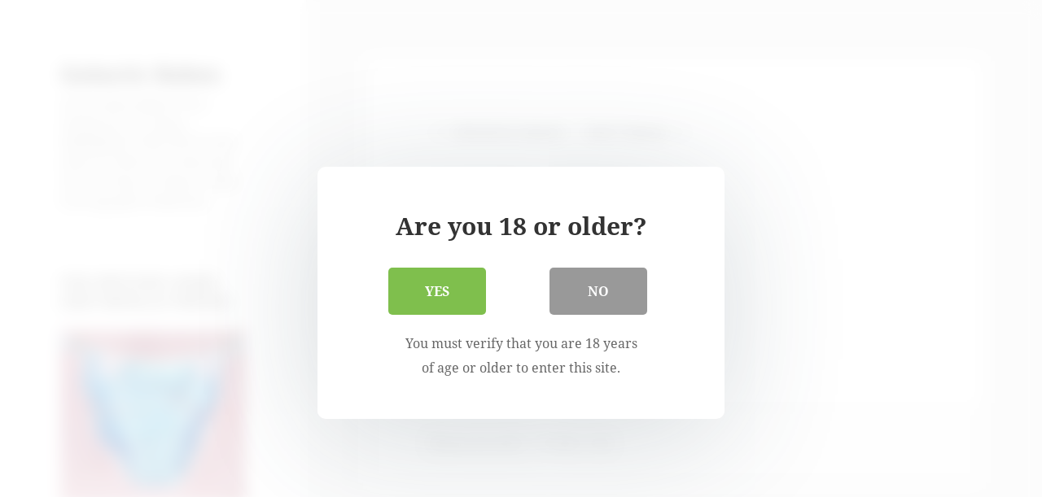

--- FILE ---
content_type: text/html; charset=UTF-8
request_url: https://galacticbabes.com/sci-fi-lesbian-sex/tour1a/
body_size: 10540
content:
<!DOCTYPE html><html lang="en-US" class="no-js"><head><meta charset="UTF-8"><meta name="viewport" content="width=device-width, initial-scale=1.0"><link rel="profile" href="https://gmpg.org/xfn/11"><link rel="pingback" href="https://galacticbabes.com/xmlrpc.php"> <script>(function(html){html.className = html.className.replace(/\bno-js\b/,'js')})(document.documentElement);
//# sourceURL=twentyfifteen_javascript_detection</script> <style>#dclm_modal_screen {
			background-color: rgba(255,255,255,0.8);
		}
		#dclm_modal_content {
			background-color: #fff;
		}
		#dclm_modal_content h2 {
			color: #333;
		}
		#dclm_modal_content p {
			color: #666;
		}
		#dclm_modal_content nav .av_go {
		background-color: #7fbf4d!important;
	}
	#dclm_modal_content nav .av_no {
		background-color: #999999!important;
	}
	#dclm-logo img {
		opacity: 0.5;
	}</style><meta name='robots' content='index, follow, max-image-preview:large, max-snippet:-1, max-video-preview:-1' /> <style id="aoatfcss" media="all">@font-face {
  font-family: Genericons;
  src: url(//galacticbabes.com/wp-content/themes/twentyfifteen/genericons/Genericons.eot);
}

@media screen and (-webkit-min-device-pixel-ratio: 0) {
@font-face {
    font-family: Genericons;
    src: url(//galacticbabes.com/wp-content/themes/twentyfifteen/genericons/./Genericons.svg#Genericons) format('svg');
}
}

html,
body,
div,
span,
h1,
h2,
p,
a,
strong,
ul,
li,
form,
label {
  border: 0px;
  font-family: inherit;
  font-size: 100%;
  font-style: inherit;
  font-weight: inherit;
  margin: 0px;
  outline: rgb(0, 0, 0);
  padding: 0px;
  vertical-align: baseline;
}

html {
  box-sizing: border-box;
  font-size: 62.5%;
  overflow-y: scroll;
}

*,
::before,
::after {
  box-sizing: inherit;
}

body {
  background-color: rgb(241, 241, 241);
  background-position: initial initial;
  background-repeat: initial initial;
}

article,
aside,
figure,
header,
main {
  display: block;
}

ul {
  list-style: none;
}

.secondary-toggle::before {
  -webkit-font-smoothing: antialiased;
  display: inline-block;
  font-family: Genericons;
  font-size: 16px;
  font-style: normal;
  font-weight: normal;
  font-variant: normal;
  line-height: 1;
  speak: none;
  text-align: center;
  text-decoration: inherit;
  text-transform: none;
  vertical-align: top;
}

body,
button,
input {
  color: rgb(51, 51, 51);
  font-family: 'Noto Serif', serif;
  font-size: 1.5rem;
  line-height: 1.6;
}

h1,
h2 {
  clear: both;
  font-weight: 700;
}

p {
  margin-bottom: 1.6em;
}

strong {
  font-weight: 700;
}

ul {
  margin: 0px 0px 1.6em 1.3333em;
}

ul {
  list-style: disc;
}

img {
  border: 0px;
  height: auto;
  max-width: 100%;
  vertical-align: middle;
}

figure {
  margin: 0px;
}

*::-webkit-input-placeholder {
  color: rgba(51, 51, 51, 0.701961);
  font-family: 'Noto Sans', sans-serif;
}

button,
input {
  background-color: rgb(247, 247, 247);
  border-top-left-radius: 0px;
  border-top-right-radius: 0px;
  border-bottom-right-radius: 0px;
  border-bottom-left-radius: 0px;
  font-size: 1.6rem;
  line-height: 1.5;
  margin: 0px;
  max-width: 100%;
  vertical-align: baseline;
}

button,
input {
  -webkit-hyphens: none;
  line-height: normal;
}

input {
  background-image: -webkit-linear-gradient(top, rgba(255, 255, 255, 0), rgba(255, 255, 255, 0));
  border: 1px solid rgba(51, 51, 51, 0.0980392);
  color: rgba(51, 51, 51, 0.701961);
}

button,
input[type="submit"] {
  -webkit-appearance: button;
  background-color: rgb(51, 51, 51);
  border: 0px;
  color: rgb(255, 255, 255);
  font-family: 'Noto Sans', sans-serif;
  font-size: 1.2rem;
  font-weight: 700;
  padding: 0.7917em 1.5em;
  text-transform: uppercase;
}

input[type="search"] {
  -webkit-appearance: textfield;
}

input[type="search"]::-webkit-search-cancel-button,
input[type="search"]::-webkit-search-decoration {
  -webkit-appearance: none;
}

input[type="search"] {
  padding: 0.375em;
  width: 100%;
}

.search-form input[type="submit"],
.widget .search-form input[type="submit"] {
  padding: 0px;
}

a {
  color: rgb(51, 51, 51);
  text-decoration: none;
}

.secondary-toggle {
  background-color: transparent;
  border: 1px solid rgba(51, 51, 51, 0.0980392);
  height: 42px;
  overflow: hidden;
  padding: 0px;
  position: absolute;
  top: 50%;
  right: 0px;
  text-align: center;
  -webkit-transform: translateY(-50%);
  width: 42px;
}

.secondary-toggle::before {
  color: rgb(51, 51, 51);
  content: '\f419';
  line-height: 40px;
  width: 40px;
}

.screen-reader-text {
  clip: rect(1px 1px 1px 1px);
  height: 1px;
  overflow: hidden;
  width: 1px;
  position: absolute !important;
}

.site .skip-link {
  background-color: rgb(241, 241, 241);
  box-shadow: rgba(0, 0, 0, 0.2) 0px 0px 1px 1px;
  color: rgb(33, 117, 155);
  display: block;
  font-weight: bold;
  font-style: normal;
  font-variant: normal;
  font-size: 14px;
  line-height: normal;
  font-family: 'Noto Sans', sans-serif;
  left: -9999em;
  outline: rgb(0, 0, 0);
  padding: 15px 23px 14px;
  text-decoration: none;
  text-transform: none;
  top: -9999em;
}

.site::before,
.site::after,
.entry-content::before,
.entry-content::after,
.site-content::before,
.site-content::after {
  content: '';
  display: table;
}

.site::after,
.entry-content::after,
.site-content::after {
  clear: both;
}

.site-header {
  background-color: rgb(255, 255, 255);
  border-bottom-width: 1px;
  border-bottom-style: solid;
  border-bottom-color: rgba(51, 51, 51, 0.0980392);
  padding: 7.6923%;
}

.site-branding {
  min-height: 2em;
  padding-right: 60px;
  position: relative;
}

.site-title {
  font-family: 'Noto Sans', sans-serif;
  font-size: 2.2rem;
  font-weight: 700;
  line-height: 1.3636;
  margin-bottom: 0px;
}

.site-description {
  display: none;
  font-family: 'Noto Sans', sans-serif;
  font-size: 1.2rem;
  font-weight: 400;
  line-height: 1.5;
  margin: 0.5em 0px 0px;
  opacity: 0.7;
}

.widget {
  color: rgba(51, 51, 51, 0.701961);
  -webkit-hyphens: auto;
  margin: 0px auto 9.0909%;
  width: 100%;
  word-wrap: break-word;
}

.widget input {
  font-size: 1.6rem;
  line-height: 1.5;
}

.widget input {
  line-height: normal;
}

.widget input[type="submit"] {
  font-size: 1.2rem;
  padding: 0.7917em 1.5833em;
}

.widget input[type="search"] {
  padding: 0.375em;
}

.widget-title {
  color: rgb(51, 51, 51);
  font-family: 'Noto Sans', sans-serif;
  margin: 0px 0px 1.6em;
  letter-spacing: 0.04em;
  text-transform: uppercase;
}

.widget > :last-child {
  margin-bottom: 0px;
}

.widget_categories a,
.widget_recent_entries a {
  border: 0px;
}

.widget_categories ul,
.widget_recent_entries ul {
  list-style: none;
  margin: 0px;
}

.widget_categories li,
.widget_recent_entries li {
  border-top-width: 1px;
  border-top-style: solid;
  border-top-color: rgba(51, 51, 51, 0.0980392);
  padding: 0.7667em 0px;
}

.widget_categories li:first-child,
.widget_recent_entries li:first-child {
  border-top-width: 0px;
  padding-top: 0px;
}

.widget_recent_entries li:last-child {
  padding-bottom: 0px;
}

.secondary {
  background-color: rgb(255, 255, 255);
  display: none;
  padding: 0px 7.6923%;
}

.widget-area {
  margin: 9.0909% auto 0px;
}

.hentry {
  background-color: rgb(255, 255, 255);
  padding-top: 7.6923%;
  position: relative;
}

.entry-header {
  padding: 0px 7.6923%;
}

.entry-title {
  font-size: 2.6rem;
  line-height: 1.1538;
  margin-bottom: 0.9231em;
}

.entry-content {
  padding: 0px 7.6923% 7.6923%;
}

.entry-content {
  -webkit-hyphens: auto;
  word-wrap: break-word;
}

.entry-content a {
  border-bottom-width: 1px;
  border-bottom-style: solid;
  border-bottom-color: rgb(51, 51, 51);
}

.updated:not(.published) {
  display: none;
}

video {
  margin-bottom: 1.6em;
  max-width: 100%;
  vertical-align: middle;
}

.wp-video {
  font-size: 1.5rem;
  margin-top: 0px;
  margin-bottom: 1.6em;
}

.wp-caption {
  margin-bottom: 1.6em;
  max-width: 100%;
}

.wp-caption img[class*="wp-image-"] {
  display: block;
  margin: 0px;
}

@media screen and (min-width: 38.75em) {
  ul {
    margin-left: 0px;
  }

  .site-branding {
    min-height: 3.2em;
  }

  .site-title {
    font-size: 2.2rem;
    line-height: 1.0909;
  }

  .site-description {
    display: block;
  }

  .secondary {
    box-shadow: rgba(0, 0, 0, 0.14902) 0px 0px 1px;
    margin: 7.6923% 7.6923% 0px;
    padding: 7.6923% 7.6923% 0px;
  }

  .widget-area {
    margin-top: 0px;
  }

  .widget {
    margin-bottom: 11.1111%;
  }

  .site-main {
    padding: 7.6923% 0px;
  }

  .hentry {
    box-shadow: rgba(0, 0, 0, 0.14902) 0px 0px 1px;
    margin: 0px 7.6923%;
  }

  .entry-header {
    padding: 0px 9.0909%;
  }

  .entry-content {
    padding: 0px 9.0909% 9.0909%;
  }
}

@media screen and (min-width: 46.25em) {
  body,
  button,
  input {
    font-size: 1.7rem;
    line-height: 1.6471;
  }

  button,
  input {
    line-height: normal;
  }

  p,
  ul {
    margin-bottom: 1.6471em;
  }

  button,
  input[type="submit"] {
    font-size: 1.4rem;
    padding: 0.8214em 1.6429em;
  }

  input[type="search"] {
    padding: 0.5em;
  }

  .secondary-toggle {
    height: 56px;
    width: 56px;
  }

  .secondary-toggle::before {
    line-height: 54px;
    width: 54px;
  }

  .site-branding {
    min-height: 3.7059em;
    padding-right: 66px;
  }

  .site-title {
    font-size: 2.9rem;
    line-height: 1.2069;
  }

  .site-description {
    font-size: 1.4rem;
  }

  .widget {
    font-size: 1.4rem;
    line-height: 1.5;
  }

  .widget ul {
    margin-bottom: 1.5em;
  }

  .widget input {
    line-height: 1.75;
  }

  .widget input {
    line-height: normal;
  }

  .widget input[type="submit"] {
    font-size: 1.4rem;
    padding: 0.8214em 1.6429em;
  }

  .widget input[type="search"] {
    padding: 0.5625em;
  }

  .widget-title {
    margin: 0px 0px 1.5em;
  }

  .widget_categories li,
  .widget_recent_entries li {
    padding: 0.9643em 0px;
  }

  .entry-title {
    font-size: 3.5rem;
    line-height: 1.2;
    margin-bottom: 1.2em;
  }

  video {
    margin-bottom: 1.6471em;
  }

  .wp-video {
    font-size: 1.7rem;
    margin-bottom: 1.6471em;
  }

  .wp-caption {
    margin-bottom: 1.6471em;
  }
}

@media screen and (min-width: 55em) {
  body,
  button,
  input {
    font-size: 1.9rem;
    line-height: 1.6842;
  }

  button,
  input {
    line-height: normal;
  }

  p,
  ul {
    margin-bottom: 1.6842em;
  }

  button,
  input[type="submit"] {
    font-size: 1.6rem;
    padding: 0.8125em 1.625em;
  }

  input[type="search"] {
    padding: 0.5278em;
  }

  .secondary-toggle {
    height: 64px;
    width: 64px;
  }

  .secondary-toggle::before {
    line-height: 62px;
    width: 62px;
  }

  .site-branding {
    min-height: 3.7895em;
    padding-right: 74px;
  }

  .site-title {
    font-size: 3.2rem;
    line-height: 1.25;
  }

  .site-description {
    font-size: 1.6rem;
  }

  .widget {
    font-size: 1.6rem;
  }

  .widget input {
    line-height: 1.5;
  }

  .widget input {
    line-height: normal;
  }

  .widget input[type="submit"] {
    font-size: 1.6rem;
    padding: 0.8125em 1.625em;
  }

  .widget input[type="search"] {
    padding: 0.75em;
  }

  .widget_categories li,
  .widget_recent_entries li {
    padding: 0.7188em 0px;
  }

  .entry-title {
    font-size: 3.9rem;
    line-height: 1.2308;
    margin-bottom: 1.2308em;
  }

  video {
    margin-bottom: 1.6842em;
  }

  .wp-video {
    font-size: 1.9rem;
    margin-bottom: 1.6842em;
  }

  .wp-caption {
    margin-bottom: 1.6842em;
  }
}

@media screen and (min-width: 59.6875em) {
  body::before {
    background-color: rgb(255, 255, 255);
    box-shadow: rgba(0, 0, 0, 0.14902) 0px 0px 1px;
    content: '';
    display: block;
    height: 100%;
    min-height: 100%;
    position: fixed;
    top: 0px;
    left: 0px;
    width: 29.4118%;
    z-index: 0;
  }

  .site {
    margin: 0px auto;
    max-width: 1403px;
  }

  .sidebar {
    float: left;
    margin-right: -100%;
    max-width: 413px;
    position: relative;
    width: 29.4118%;
  }

  .secondary {
    background-color: transparent;
    box-shadow: none;
    display: block;
    margin: 0px;
    padding: 0px;
  }

  .site-main {
    padding: 8.3333% 0px;
  }

  .site-content {
    display: block;
    float: left;
    margin-left: 29.4118%;
    width: 70.5882%;
  }

  body {
    font-size: 1.5rem;
    line-height: 1.6;
  }

  p,
  ul {
    margin-bottom: 1.6em;
  }

  button,
  input {
    font-size: 1.6rem;
    line-height: 1.5;
  }

  button,
  input {
    line-height: normal;
  }

  button,
  input[type="submit"] {
    font-size: 1.2rem;
    padding: 0.7917em 1.5833em;
  }

  input[type="search"] {
    padding: 0.375em;
  }

  .secondary-toggle {
    display: none;
  }

  .site-header {
    background-color: transparent;
    border-bottom-width: 0px;
    margin: 20% 0px;
    padding: 0px 20%;
  }

  .site-branding {
    min-height: 0px;
    padding: 0px;
  }

  .site-title {
    font-size: 2.2rem;
    line-height: 1.3636;
  }

  .site-description {
    font-size: 1.2rem;
  }

  .widget {
    font-size: 1.2rem;
    margin: 0px 0px 20%;
    padding: 0px 20%;
  }

  .widget input {
    font-size: 1.2rem;
  }

  .widget input[type="submit"] {
    font-size: 1.2rem;
    padding: 0.5417em 1.0833em;
  }

  .widget input[type="search"] {
    padding: 0.4583em;
  }

  .widget_categories li,
  .widget_recent_entries li {
    padding: 0.4583em 0px;
  }

  .hentry {
    margin: 0px 8.3333%;
  }

  .hentry {
    padding-top: 8.3333%;
  }

  .entry-header {
    padding: 0px 10%;
  }

  .entry-title {
    font-size: 3.1rem;
    line-height: 1.1613;
    margin-bottom: 1.1613em;
  }

  .entry-content {
    padding: 0px 10% 10%;
  }

  video {
    margin-bottom: 1.6em;
  }

  .wp-video {
    font-size: 1.5rem;
    margin-bottom: 1.6em;
  }

  .wp-caption {
    margin-bottom: 1.6em;
  }
}

@media screen and (min-width: 68.75em) {
  body,
  button,
  input {
    font-size: 1.7rem;
    line-height: 1.6471;
  }

  button,
  input {
    line-height: normal;
  }

  p,
  ul {
    margin-bottom: 1.6471em;
  }

  button,
  input[type="submit"] {
    font-size: 1.4rem;
    padding: 0.8214em 1.5714em;
  }

  input[type="search"] {
    padding: 0.5em;
  }

  .site-title {
    font-size: 2.4rem;
    line-height: 1.1667;
  }

  .site-description {
    font-size: 1.4rem;
  }

  .widget {
    font-size: 1.4rem;
  }

  .widget input {
    font-size: 1.4rem;
  }

  .widget input[type="submit"] {
    font-size: 1.2rem;
    padding: 0.75em 1.5em;
  }

  .widget input[type="search"] {
    padding: 0.5em;
  }

  .widget_categories li,
  .widget_recent_entries li {
    padding: 0.4643em 0px;
  }

  .entry-title {
    font-size: 3.5rem;
    line-height: 1.2;
    margin-bottom: 1.2em;
  }

  video {
    margin-bottom: 1.6471em;
  }

  .wp-video {
    font-size: 1.7rem;
    margin-bottom: 1.6471em;
  }

  .wp-caption {
    margin-bottom: 1.6471em;
  }
}

@media screen and (min-width: 77.5em) {
  body,
  button,
  input {
    font-size: 1.9rem;
    line-height: 1.6842;
  }

  button,
  input {
    line-height: normal;
  }

  p,
  ul {
    margin-bottom: 1.6842em;
  }

  button,
  input[type="submit"] {
    font-size: 1.6rem;
    padding: 0.8125em 1.625em;
  }

  input[type="search"] {
    padding: 0.5278em;
  }

  .site-title {
    font-size: 2.7rem;
    line-height: 1.1852;
  }

  .site-description {
    font-size: 1.6rem;
  }

  .widget {
    font-size: 1.6rem;
  }

  .widget input {
    font-size: 1.6rem;
  }

  .widget input[type="submit"] {
    font-size: 1.3rem;
    padding: 0.8462em 1.6923em;
  }

  .widget input[type="search"] {
    padding: 0.5em;
  }

  .widget_categories li,
  .widget_recent_entries li {
    padding: 0.4688em 0px;
  }

  .entry-title {
    font-size: 3.9rem;
    line-height: 1.2308;
    margin-bottom: 1.2308em;
  }

  video {
    margin-bottom: 1.6842em;
  }

  .wp-video {
    font-size: 1.9rem;
    margin-bottom: 1.6842em;
  }

  .wp-caption {
    margin-bottom: 1.6842em;
  }
}

video::-webkit-media-text-track-display {
  -webkit-transform: translateY(-3em);
}

.wp-video-shortcode {
  max-width: 100%;
}

video::-webkit-media-controls-panel {
  z-index: 2;
}

.wp-video {
  max-width: 100%;
  height: auto;
}

video.wp-video-shortcode {
  max-width: 100%;
  display: inline-block;
}</style><noscript id="aonoscrcss"></noscript><title>tour1a - Galactic Babes</title><link rel="canonical" href="https://galacticbabes.com/sci-fi-lesbian-sex/tour1a/" /><meta property="og:locale" content="en_US" /><meta property="og:type" content="article" /><meta property="og:title" content="tour1a - Galactic Babes" /><meta property="og:url" content="https://galacticbabes.com/sci-fi-lesbian-sex/tour1a/" /><meta property="og:site_name" content="Galactic Babes" /><meta property="og:image" content="https://galacticbabes.com/sci-fi-lesbian-sex/tour1a" /><meta property="og:image:width" content="160" /><meta property="og:image:height" content="118" /><meta property="og:image:type" content="image/jpeg" /><meta name="twitter:card" content="summary_large_image" /> <script type="application/ld+json" class="yoast-schema-graph">{"@context":"https://schema.org","@graph":[{"@type":"WebPage","@id":"https://galacticbabes.com/sci-fi-lesbian-sex/tour1a/","url":"https://galacticbabes.com/sci-fi-lesbian-sex/tour1a/","name":"tour1a - Galactic Babes","isPartOf":{"@id":"https://galacticbabes.com/#website"},"primaryImageOfPage":{"@id":"https://galacticbabes.com/sci-fi-lesbian-sex/tour1a/#primaryimage"},"image":{"@id":"https://galacticbabes.com/sci-fi-lesbian-sex/tour1a/#primaryimage"},"thumbnailUrl":"https://galacticbabes.com/wp-content/uploads/2015/06/tour1a.jpg","datePublished":"2015-06-23T03:15:11+00:00","breadcrumb":{"@id":"https://galacticbabes.com/sci-fi-lesbian-sex/tour1a/#breadcrumb"},"inLanguage":"en-US","potentialAction":[{"@type":"ReadAction","target":["https://galacticbabes.com/sci-fi-lesbian-sex/tour1a/"]}]},{"@type":"ImageObject","inLanguage":"en-US","@id":"https://galacticbabes.com/sci-fi-lesbian-sex/tour1a/#primaryimage","url":"https://galacticbabes.com/wp-content/uploads/2015/06/tour1a.jpg","contentUrl":"https://galacticbabes.com/wp-content/uploads/2015/06/tour1a.jpg","width":160,"height":118},{"@type":"BreadcrumbList","@id":"https://galacticbabes.com/sci-fi-lesbian-sex/tour1a/#breadcrumb","itemListElement":[{"@type":"ListItem","position":1,"name":"Home","item":"https://galacticbabes.com/"},{"@type":"ListItem","position":2,"name":"Sci Fi Lesbian sex","item":"https://galacticbabes.com/sci-fi-lesbian-sex/"},{"@type":"ListItem","position":3,"name":"tour1a"}]},{"@type":"WebSite","@id":"https://galacticbabes.com/#website","url":"https://galacticbabes.com/","name":"Galactic Babes","description":"Horny Alien Babes from Galaxy Far Far Away - WARNING!!! THIS SITE IS FOR ADULTS ONLY! You Must Be Over 18 Years of Age to View Pornographic Materials","potentialAction":[{"@type":"SearchAction","target":{"@type":"EntryPoint","urlTemplate":"https://galacticbabes.com/?s={search_term_string}"},"query-input":{"@type":"PropertyValueSpecification","valueRequired":true,"valueName":"search_term_string"}}],"inLanguage":"en-US"}]}</script> <link href='https://fonts.gstatic.com' crossorigin='anonymous' rel='preconnect' /><link rel="alternate" type="application/rss+xml" title="Galactic Babes &raquo; Feed" href="https://galacticbabes.com/feed/" /><link rel="alternate" type="application/rss+xml" title="Galactic Babes &raquo; Comments Feed" href="https://galacticbabes.com/comments/feed/" /><link rel="alternate" type="application/rss+xml" title="Galactic Babes &raquo; tour1a Comments Feed" href="https://galacticbabes.com/sci-fi-lesbian-sex/tour1a/feed/" /><link rel="alternate" title="oEmbed (JSON)" type="application/json+oembed" href="https://galacticbabes.com/wp-json/oembed/1.0/embed?url=https%3A%2F%2Fgalacticbabes.com%2Fsci-fi-lesbian-sex%2Ftour1a%2F" /><link rel="alternate" title="oEmbed (XML)" type="text/xml+oembed" href="https://galacticbabes.com/wp-json/oembed/1.0/embed?url=https%3A%2F%2Fgalacticbabes.com%2Fsci-fi-lesbian-sex%2Ftour1a%2F&#038;format=xml" /><style id='wp-img-auto-sizes-contain-inline-css'>img:is([sizes=auto i],[sizes^="auto," i]){contain-intrinsic-size:3000px 1500px}
/*# sourceURL=wp-img-auto-sizes-contain-inline-css */</style><style id='wp-block-library-inline-css'>:root{--wp-block-synced-color:#7a00df;--wp-block-synced-color--rgb:122,0,223;--wp-bound-block-color:var(--wp-block-synced-color);--wp-editor-canvas-background:#ddd;--wp-admin-theme-color:#007cba;--wp-admin-theme-color--rgb:0,124,186;--wp-admin-theme-color-darker-10:#006ba1;--wp-admin-theme-color-darker-10--rgb:0,107,160.5;--wp-admin-theme-color-darker-20:#005a87;--wp-admin-theme-color-darker-20--rgb:0,90,135;--wp-admin-border-width-focus:2px}@media (min-resolution:192dpi){:root{--wp-admin-border-width-focus:1.5px}}.wp-element-button{cursor:pointer}:root .has-very-light-gray-background-color{background-color:#eee}:root .has-very-dark-gray-background-color{background-color:#313131}:root .has-very-light-gray-color{color:#eee}:root .has-very-dark-gray-color{color:#313131}:root .has-vivid-green-cyan-to-vivid-cyan-blue-gradient-background{background:linear-gradient(135deg,#00d084,#0693e3)}:root .has-purple-crush-gradient-background{background:linear-gradient(135deg,#34e2e4,#4721fb 50%,#ab1dfe)}:root .has-hazy-dawn-gradient-background{background:linear-gradient(135deg,#faaca8,#dad0ec)}:root .has-subdued-olive-gradient-background{background:linear-gradient(135deg,#fafae1,#67a671)}:root .has-atomic-cream-gradient-background{background:linear-gradient(135deg,#fdd79a,#004a59)}:root .has-nightshade-gradient-background{background:linear-gradient(135deg,#330968,#31cdcf)}:root .has-midnight-gradient-background{background:linear-gradient(135deg,#020381,#2874fc)}:root{--wp--preset--font-size--normal:16px;--wp--preset--font-size--huge:42px}.has-regular-font-size{font-size:1em}.has-larger-font-size{font-size:2.625em}.has-normal-font-size{font-size:var(--wp--preset--font-size--normal)}.has-huge-font-size{font-size:var(--wp--preset--font-size--huge)}.has-text-align-center{text-align:center}.has-text-align-left{text-align:left}.has-text-align-right{text-align:right}.has-fit-text{white-space:nowrap!important}#end-resizable-editor-section{display:none}.aligncenter{clear:both}.items-justified-left{justify-content:flex-start}.items-justified-center{justify-content:center}.items-justified-right{justify-content:flex-end}.items-justified-space-between{justify-content:space-between}.screen-reader-text{border:0;clip-path:inset(50%);height:1px;margin:-1px;overflow:hidden;padding:0;position:absolute;width:1px;word-wrap:normal!important}.screen-reader-text:focus{background-color:#ddd;clip-path:none;color:#444;display:block;font-size:1em;height:auto;left:5px;line-height:normal;padding:15px 23px 14px;text-decoration:none;top:5px;width:auto;z-index:100000}html :where(.has-border-color){border-style:solid}html :where([style*=border-top-color]){border-top-style:solid}html :where([style*=border-right-color]){border-right-style:solid}html :where([style*=border-bottom-color]){border-bottom-style:solid}html :where([style*=border-left-color]){border-left-style:solid}html :where([style*=border-width]){border-style:solid}html :where([style*=border-top-width]){border-top-style:solid}html :where([style*=border-right-width]){border-right-style:solid}html :where([style*=border-bottom-width]){border-bottom-style:solid}html :where([style*=border-left-width]){border-left-style:solid}html :where(img[class*=wp-image-]){height:auto;max-width:100%}:where(figure){margin:0 0 1em}html :where(.is-position-sticky){--wp-admin--admin-bar--position-offset:var(--wp-admin--admin-bar--height,0px)}@media screen and (max-width:600px){html :where(.is-position-sticky){--wp-admin--admin-bar--position-offset:0px}}

/*# sourceURL=wp-block-library-inline-css */</style><style id='global-styles-inline-css'>:root{--wp--preset--aspect-ratio--square: 1;--wp--preset--aspect-ratio--4-3: 4/3;--wp--preset--aspect-ratio--3-4: 3/4;--wp--preset--aspect-ratio--3-2: 3/2;--wp--preset--aspect-ratio--2-3: 2/3;--wp--preset--aspect-ratio--16-9: 16/9;--wp--preset--aspect-ratio--9-16: 9/16;--wp--preset--color--black: #000000;--wp--preset--color--cyan-bluish-gray: #abb8c3;--wp--preset--color--white: #fff;--wp--preset--color--pale-pink: #f78da7;--wp--preset--color--vivid-red: #cf2e2e;--wp--preset--color--luminous-vivid-orange: #ff6900;--wp--preset--color--luminous-vivid-amber: #fcb900;--wp--preset--color--light-green-cyan: #7bdcb5;--wp--preset--color--vivid-green-cyan: #00d084;--wp--preset--color--pale-cyan-blue: #8ed1fc;--wp--preset--color--vivid-cyan-blue: #0693e3;--wp--preset--color--vivid-purple: #9b51e0;--wp--preset--color--dark-gray: #111;--wp--preset--color--light-gray: #f1f1f1;--wp--preset--color--yellow: #f4ca16;--wp--preset--color--dark-brown: #352712;--wp--preset--color--medium-pink: #e53b51;--wp--preset--color--light-pink: #ffe5d1;--wp--preset--color--dark-purple: #2e2256;--wp--preset--color--purple: #674970;--wp--preset--color--blue-gray: #22313f;--wp--preset--color--bright-blue: #55c3dc;--wp--preset--color--light-blue: #e9f2f9;--wp--preset--gradient--vivid-cyan-blue-to-vivid-purple: linear-gradient(135deg,rgb(6,147,227) 0%,rgb(155,81,224) 100%);--wp--preset--gradient--light-green-cyan-to-vivid-green-cyan: linear-gradient(135deg,rgb(122,220,180) 0%,rgb(0,208,130) 100%);--wp--preset--gradient--luminous-vivid-amber-to-luminous-vivid-orange: linear-gradient(135deg,rgb(252,185,0) 0%,rgb(255,105,0) 100%);--wp--preset--gradient--luminous-vivid-orange-to-vivid-red: linear-gradient(135deg,rgb(255,105,0) 0%,rgb(207,46,46) 100%);--wp--preset--gradient--very-light-gray-to-cyan-bluish-gray: linear-gradient(135deg,rgb(238,238,238) 0%,rgb(169,184,195) 100%);--wp--preset--gradient--cool-to-warm-spectrum: linear-gradient(135deg,rgb(74,234,220) 0%,rgb(151,120,209) 20%,rgb(207,42,186) 40%,rgb(238,44,130) 60%,rgb(251,105,98) 80%,rgb(254,248,76) 100%);--wp--preset--gradient--blush-light-purple: linear-gradient(135deg,rgb(255,206,236) 0%,rgb(152,150,240) 100%);--wp--preset--gradient--blush-bordeaux: linear-gradient(135deg,rgb(254,205,165) 0%,rgb(254,45,45) 50%,rgb(107,0,62) 100%);--wp--preset--gradient--luminous-dusk: linear-gradient(135deg,rgb(255,203,112) 0%,rgb(199,81,192) 50%,rgb(65,88,208) 100%);--wp--preset--gradient--pale-ocean: linear-gradient(135deg,rgb(255,245,203) 0%,rgb(182,227,212) 50%,rgb(51,167,181) 100%);--wp--preset--gradient--electric-grass: linear-gradient(135deg,rgb(202,248,128) 0%,rgb(113,206,126) 100%);--wp--preset--gradient--midnight: linear-gradient(135deg,rgb(2,3,129) 0%,rgb(40,116,252) 100%);--wp--preset--gradient--dark-gray-gradient-gradient: linear-gradient(90deg, rgba(17,17,17,1) 0%, rgba(42,42,42,1) 100%);--wp--preset--gradient--light-gray-gradient: linear-gradient(90deg, rgba(241,241,241,1) 0%, rgba(215,215,215,1) 100%);--wp--preset--gradient--white-gradient: linear-gradient(90deg, rgba(255,255,255,1) 0%, rgba(230,230,230,1) 100%);--wp--preset--gradient--yellow-gradient: linear-gradient(90deg, rgba(244,202,22,1) 0%, rgba(205,168,10,1) 100%);--wp--preset--gradient--dark-brown-gradient: linear-gradient(90deg, rgba(53,39,18,1) 0%, rgba(91,67,31,1) 100%);--wp--preset--gradient--medium-pink-gradient: linear-gradient(90deg, rgba(229,59,81,1) 0%, rgba(209,28,51,1) 100%);--wp--preset--gradient--light-pink-gradient: linear-gradient(90deg, rgba(255,229,209,1) 0%, rgba(255,200,158,1) 100%);--wp--preset--gradient--dark-purple-gradient: linear-gradient(90deg, rgba(46,34,86,1) 0%, rgba(66,48,123,1) 100%);--wp--preset--gradient--purple-gradient: linear-gradient(90deg, rgba(103,73,112,1) 0%, rgba(131,93,143,1) 100%);--wp--preset--gradient--blue-gray-gradient: linear-gradient(90deg, rgba(34,49,63,1) 0%, rgba(52,75,96,1) 100%);--wp--preset--gradient--bright-blue-gradient: linear-gradient(90deg, rgba(85,195,220,1) 0%, rgba(43,180,211,1) 100%);--wp--preset--gradient--light-blue-gradient: linear-gradient(90deg, rgba(233,242,249,1) 0%, rgba(193,218,238,1) 100%);--wp--preset--font-size--small: 13px;--wp--preset--font-size--medium: 20px;--wp--preset--font-size--large: 36px;--wp--preset--font-size--x-large: 42px;--wp--preset--spacing--20: 0.44rem;--wp--preset--spacing--30: 0.67rem;--wp--preset--spacing--40: 1rem;--wp--preset--spacing--50: 1.5rem;--wp--preset--spacing--60: 2.25rem;--wp--preset--spacing--70: 3.38rem;--wp--preset--spacing--80: 5.06rem;--wp--preset--shadow--natural: 6px 6px 9px rgba(0, 0, 0, 0.2);--wp--preset--shadow--deep: 12px 12px 50px rgba(0, 0, 0, 0.4);--wp--preset--shadow--sharp: 6px 6px 0px rgba(0, 0, 0, 0.2);--wp--preset--shadow--outlined: 6px 6px 0px -3px rgb(255, 255, 255), 6px 6px rgb(0, 0, 0);--wp--preset--shadow--crisp: 6px 6px 0px rgb(0, 0, 0);}:where(.is-layout-flex){gap: 0.5em;}:where(.is-layout-grid){gap: 0.5em;}body .is-layout-flex{display: flex;}.is-layout-flex{flex-wrap: wrap;align-items: center;}.is-layout-flex > :is(*, div){margin: 0;}body .is-layout-grid{display: grid;}.is-layout-grid > :is(*, div){margin: 0;}:where(.wp-block-columns.is-layout-flex){gap: 2em;}:where(.wp-block-columns.is-layout-grid){gap: 2em;}:where(.wp-block-post-template.is-layout-flex){gap: 1.25em;}:where(.wp-block-post-template.is-layout-grid){gap: 1.25em;}.has-black-color{color: var(--wp--preset--color--black) !important;}.has-cyan-bluish-gray-color{color: var(--wp--preset--color--cyan-bluish-gray) !important;}.has-white-color{color: var(--wp--preset--color--white) !important;}.has-pale-pink-color{color: var(--wp--preset--color--pale-pink) !important;}.has-vivid-red-color{color: var(--wp--preset--color--vivid-red) !important;}.has-luminous-vivid-orange-color{color: var(--wp--preset--color--luminous-vivid-orange) !important;}.has-luminous-vivid-amber-color{color: var(--wp--preset--color--luminous-vivid-amber) !important;}.has-light-green-cyan-color{color: var(--wp--preset--color--light-green-cyan) !important;}.has-vivid-green-cyan-color{color: var(--wp--preset--color--vivid-green-cyan) !important;}.has-pale-cyan-blue-color{color: var(--wp--preset--color--pale-cyan-blue) !important;}.has-vivid-cyan-blue-color{color: var(--wp--preset--color--vivid-cyan-blue) !important;}.has-vivid-purple-color{color: var(--wp--preset--color--vivid-purple) !important;}.has-black-background-color{background-color: var(--wp--preset--color--black) !important;}.has-cyan-bluish-gray-background-color{background-color: var(--wp--preset--color--cyan-bluish-gray) !important;}.has-white-background-color{background-color: var(--wp--preset--color--white) !important;}.has-pale-pink-background-color{background-color: var(--wp--preset--color--pale-pink) !important;}.has-vivid-red-background-color{background-color: var(--wp--preset--color--vivid-red) !important;}.has-luminous-vivid-orange-background-color{background-color: var(--wp--preset--color--luminous-vivid-orange) !important;}.has-luminous-vivid-amber-background-color{background-color: var(--wp--preset--color--luminous-vivid-amber) !important;}.has-light-green-cyan-background-color{background-color: var(--wp--preset--color--light-green-cyan) !important;}.has-vivid-green-cyan-background-color{background-color: var(--wp--preset--color--vivid-green-cyan) !important;}.has-pale-cyan-blue-background-color{background-color: var(--wp--preset--color--pale-cyan-blue) !important;}.has-vivid-cyan-blue-background-color{background-color: var(--wp--preset--color--vivid-cyan-blue) !important;}.has-vivid-purple-background-color{background-color: var(--wp--preset--color--vivid-purple) !important;}.has-black-border-color{border-color: var(--wp--preset--color--black) !important;}.has-cyan-bluish-gray-border-color{border-color: var(--wp--preset--color--cyan-bluish-gray) !important;}.has-white-border-color{border-color: var(--wp--preset--color--white) !important;}.has-pale-pink-border-color{border-color: var(--wp--preset--color--pale-pink) !important;}.has-vivid-red-border-color{border-color: var(--wp--preset--color--vivid-red) !important;}.has-luminous-vivid-orange-border-color{border-color: var(--wp--preset--color--luminous-vivid-orange) !important;}.has-luminous-vivid-amber-border-color{border-color: var(--wp--preset--color--luminous-vivid-amber) !important;}.has-light-green-cyan-border-color{border-color: var(--wp--preset--color--light-green-cyan) !important;}.has-vivid-green-cyan-border-color{border-color: var(--wp--preset--color--vivid-green-cyan) !important;}.has-pale-cyan-blue-border-color{border-color: var(--wp--preset--color--pale-cyan-blue) !important;}.has-vivid-cyan-blue-border-color{border-color: var(--wp--preset--color--vivid-cyan-blue) !important;}.has-vivid-purple-border-color{border-color: var(--wp--preset--color--vivid-purple) !important;}.has-vivid-cyan-blue-to-vivid-purple-gradient-background{background: var(--wp--preset--gradient--vivid-cyan-blue-to-vivid-purple) !important;}.has-light-green-cyan-to-vivid-green-cyan-gradient-background{background: var(--wp--preset--gradient--light-green-cyan-to-vivid-green-cyan) !important;}.has-luminous-vivid-amber-to-luminous-vivid-orange-gradient-background{background: var(--wp--preset--gradient--luminous-vivid-amber-to-luminous-vivid-orange) !important;}.has-luminous-vivid-orange-to-vivid-red-gradient-background{background: var(--wp--preset--gradient--luminous-vivid-orange-to-vivid-red) !important;}.has-very-light-gray-to-cyan-bluish-gray-gradient-background{background: var(--wp--preset--gradient--very-light-gray-to-cyan-bluish-gray) !important;}.has-cool-to-warm-spectrum-gradient-background{background: var(--wp--preset--gradient--cool-to-warm-spectrum) !important;}.has-blush-light-purple-gradient-background{background: var(--wp--preset--gradient--blush-light-purple) !important;}.has-blush-bordeaux-gradient-background{background: var(--wp--preset--gradient--blush-bordeaux) !important;}.has-luminous-dusk-gradient-background{background: var(--wp--preset--gradient--luminous-dusk) !important;}.has-pale-ocean-gradient-background{background: var(--wp--preset--gradient--pale-ocean) !important;}.has-electric-grass-gradient-background{background: var(--wp--preset--gradient--electric-grass) !important;}.has-midnight-gradient-background{background: var(--wp--preset--gradient--midnight) !important;}.has-small-font-size{font-size: var(--wp--preset--font-size--small) !important;}.has-medium-font-size{font-size: var(--wp--preset--font-size--medium) !important;}.has-large-font-size{font-size: var(--wp--preset--font-size--large) !important;}.has-x-large-font-size{font-size: var(--wp--preset--font-size--x-large) !important;}
/*# sourceURL=global-styles-inline-css */</style><style id='classic-theme-styles-inline-css'>/*! This file is auto-generated */
.wp-block-button__link{color:#fff;background-color:#32373c;border-radius:9999px;box-shadow:none;text-decoration:none;padding:calc(.667em + 2px) calc(1.333em + 2px);font-size:1.125em}.wp-block-file__button{background:#32373c;color:#fff;text-decoration:none}
/*# sourceURL=/wp-includes/css/classic-themes.min.css */</style><noscript><link rel='stylesheet' href='https://galacticbabes.com/wp-content/cache/autoptimize/css/autoptimize_single_ce04d128efb2bb6b4794ea830a7b6773.css' media='all' /></noscript><link rel='stylesheet' id='twentyfifteen-fonts-css' href='https://galacticbabes.com/wp-content/cache/autoptimize/css/autoptimize_single_ce04d128efb2bb6b4794ea830a7b6773.css' media='print' onload="this.onload=null;this.media='all';" /> <noscript><link rel='stylesheet' href='https://galacticbabes.com/wp-content/cache/autoptimize/css/autoptimize_single_c74e1bf618f7a3b555e4581046e21522.css' media='all' /></noscript><link rel='stylesheet' id='genericons-css' href='https://galacticbabes.com/wp-content/cache/autoptimize/css/autoptimize_single_c74e1bf618f7a3b555e4581046e21522.css' media='print' onload="this.onload=null;this.media='all';" /> <noscript><link rel='stylesheet' href='https://galacticbabes.com/wp-content/cache/autoptimize/css/autoptimize_single_c65931a46c31e352d18ed5b700a6af30.css' media='all' /></noscript><link rel='stylesheet' id='twentyfifteen-style-css' href='https://galacticbabes.com/wp-content/cache/autoptimize/css/autoptimize_single_c65931a46c31e352d18ed5b700a6af30.css' media='print' onload="this.onload=null;this.media='all';" /> <noscript><link rel='stylesheet' href='https://galacticbabes.com/wp-content/cache/autoptimize/css/autoptimize_single_f48e7bde593ecc4a4b8a5b39a14ef16e.css' media='all' /></noscript><link rel='stylesheet' id='twentyfifteen-block-style-css' href='https://galacticbabes.com/wp-content/cache/autoptimize/css/autoptimize_single_f48e7bde593ecc4a4b8a5b39a14ef16e.css' media='print' onload="this.onload=null;this.media='all';" /> <noscript><link rel='stylesheet' href='https://galacticbabes.com/wp-content/cache/autoptimize/css/autoptimize_single_4eaa4a1a7fd1b16af42715672c0409d2.css' media='all' /></noscript><link rel='stylesheet' id='dclm-disclaimer-style-css' href='https://galacticbabes.com/wp-content/cache/autoptimize/css/autoptimize_single_4eaa4a1a7fd1b16af42715672c0409d2.css' media='print' onload="this.onload=null;this.media='all';" /> <script src="https://galacticbabes.com/wp-includes/js/jquery/jquery.min.js" id="jquery-core-js"></script> <script id="twentyfifteen-script-js-extra">var screenReaderText = {"expand":"\u003Cspan class=\"screen-reader-text\"\u003Eexpand child menu\u003C/span\u003E","collapse":"\u003Cspan class=\"screen-reader-text\"\u003Ecollapse child menu\u003C/span\u003E"};
//# sourceURL=twentyfifteen-script-js-extra</script> <link rel="https://api.w.org/" href="https://galacticbabes.com/wp-json/" /><link rel="alternate" title="JSON" type="application/json" href="https://galacticbabes.com/wp-json/wp/v2/media/16" /><link rel="EditURI" type="application/rsd+xml" title="RSD" href="https://galacticbabes.com/xmlrpc.php?rsd" /><meta name="generator" content="WordPress 6.9" /><link rel='shortlink' href='https://galacticbabes.com/?p=16' /><link rel="icon" href="https://galacticbabes.com/wp-content/uploads/2020/10/cropped-camera-icon-512-185046-32x32.png" sizes="32x32" /><link rel="icon" href="https://galacticbabes.com/wp-content/uploads/2020/10/cropped-camera-icon-512-185046-192x192.png" sizes="192x192" /><link rel="apple-touch-icon" href="https://galacticbabes.com/wp-content/uploads/2020/10/cropped-camera-icon-512-185046-180x180.png" /><meta name="msapplication-TileImage" content="https://galacticbabes.com/wp-content/uploads/2020/10/cropped-camera-icon-512-185046-270x270.png" /></head><body class="attachment wp-singular attachment-template-default single single-attachment postid-16 attachmentid-16 attachment-jpeg wp-embed-responsive wp-theme-twentyfifteen"><div id="page" class="hfeed site"> <a class="skip-link screen-reader-text" href="#content"> Skip to content </a><div id="sidebar" class="sidebar"><header id="masthead" class="site-header"><div class="site-branding"><p class="site-title"><a href="https://galacticbabes.com/" rel="home" >Galactic Babes</a></p><p class="site-description">Horny Alien Babes from Galaxy Far Far Away &#8211; WARNING!!! THIS SITE IS FOR ADULTS ONLY! You Must Be Over 18 Years of Age to View Pornographic Materials</p> <button class="secondary-toggle">Menu and widgets</button></div></header><div id="secondary" class="secondary"><div id="widget-area" class="widget-area" role="complementary"><aside id="media_image-2" class="widget widget_media_image"><h2 class="widget-title">Foil wetlook ladies sissy Metallic panties</h2><figure style="width: 300px" class="wp-caption alignnone"><a href="https://aniaspoison.com/store/foil-duchess"><img width="300" height="281" src="https://galacticbabes.com/wp-content/uploads/2019/08/VTG-style-Ladies-Foil-may-colors-wetlook-ladies-sissy-Metallic-panties-String-bikini-size-S-XXL-300x281.jpg" class="image wp-image-127  attachment-medium size-medium" alt="VTG style Ladies Foil many colors wetlook ladies sissy Metallic panties String bikini size S-XXL" style="max-width: 100%; height: auto;" decoding="async" fetchpriority="high" srcset="https://galacticbabes.com/wp-content/uploads/2019/08/VTG-style-Ladies-Foil-may-colors-wetlook-ladies-sissy-Metallic-panties-String-bikini-size-S-XXL-300x281.jpg 300w, https://galacticbabes.com/wp-content/uploads/2019/08/VTG-style-Ladies-Foil-may-colors-wetlook-ladies-sissy-Metallic-panties-String-bikini-size-S-XXL-768x719.jpg 768w, https://galacticbabes.com/wp-content/uploads/2019/08/VTG-style-Ladies-Foil-may-colors-wetlook-ladies-sissy-Metallic-panties-String-bikini-size-S-XXL-1024x959.jpg 1024w, https://galacticbabes.com/wp-content/uploads/2019/08/VTG-style-Ladies-Foil-may-colors-wetlook-ladies-sissy-Metallic-panties-String-bikini-size-S-XXL.jpg 1500w" sizes="(max-width: 300px) 100vw, 300px" /></a><figcaption class="wp-caption-text">VTG style Ladies Foil many colors wetlook ladies sissy Metallic panties String bikini size S-XXL</figcaption></figure></aside><aside id="recent-posts-2" class="widget widget_recent_entries"><h2 class="widget-title">Recent Posts</h2><nav aria-label="Recent Posts"><ul><li> <a href="https://galacticbabes.com/alien-sex-laboratory/">Alien Sex Laboratory</a></li><li> <a href="https://galacticbabes.com/sci-fi-sex-cybourgs/">Sci Fi Sex Cybourgs</a></li><li> <a href="https://galacticbabes.com/alien-sex-machine/">Alien Sex Machine</a></li><li> <a href="https://galacticbabes.com/sci-fi-lesbian-sex/">Sci Fi Lesbian sex</a></li><li> <a href="https://galacticbabes.com/galactic-babes-intro/">Galactic Babes Intro</a></li></ul></nav></aside><aside id="categories-2" class="widget widget_categories"><h2 class="widget-title">Categories</h2><nav aria-label="Categories"><ul><li class="cat-item cat-item-5"><a href="https://galacticbabes.com/category/alien-sex-laboratory/">Alien Sex Laboratory</a></li><li class="cat-item cat-item-3"><a href="https://galacticbabes.com/category/alien-sex-machine/">Alien Sex Machine</a></li><li class="cat-item cat-item-2"><a href="https://galacticbabes.com/category/sci-fi-lesbian-sex/">Sci Fi Lesbian Sex</a></li><li class="cat-item cat-item-4"><a href="https://galacticbabes.com/category/sci-fi-sex-cybourgs/">Sci Fi Sex Cybourgs</a></li><li class="cat-item cat-item-1"><a href="https://galacticbabes.com/category/uncategorized/">Uncategorized</a></li></ul></nav></aside><aside id="text-2" class="widget widget_text"><h2 class="widget-title">Friends</h2><div class="textwidget">Dear sci-fi sex surfers, please check out the websites of my friends: <a href="http://xxxvampiresex.com/index.php">Vampire Sex</a> - <a href="http://easternporno.com/index.php">Oriental Sex</a> - <a href="http://galacticgirls.com">Tentacle Sex</a> - <a href="https://www.porndiscounts.com/porn-discounts/devils-film/">Devils Film Discount</a> - <a href="http://modelsfreecams.com/">Free Cams</a> - <a href="https://www.sexybritishbabes.com/">British babes</a>. Thanks!</div></aside><aside id="media_image-3" class="widget widget_media_image"><h2 class="widget-title">Sponsors</h2><a href="https://galacticgirls.com/"><noscript><img width="60" height="468" src="https://galacticbabes.com/wp-content/uploads/2015/06/Galactic-Girls-60x468.gif" class="image wp-image-5  attachment-full size-full" alt="sci-fi sex" style="max-width: 100%; height: auto;" decoding="async" /></noscript><img width="60" height="468" src='data:image/svg+xml,%3Csvg%20xmlns=%22http://www.w3.org/2000/svg%22%20viewBox=%220%200%2060%20468%22%3E%3C/svg%3E' data-src="https://galacticbabes.com/wp-content/uploads/2015/06/Galactic-Girls-60x468.gif" class="lazyload image wp-image-5  attachment-full size-full" alt="sci-fi sex" style="max-width: 100%; height: auto;" decoding="async" /></a></aside><aside id="search-2" class="widget widget_search"><form role="search" method="get" class="search-form" action="https://galacticbabes.com/"> <label> <span class="screen-reader-text">Search for:</span> <input type="search" class="search-field" placeholder="Search &hellip;" value="" name="s" /> </label> <input type="submit" class="search-submit screen-reader-text" value="Search" /></form></aside></div></div></div><div id="content" class="site-content"><div id="primary" class="content-area"><main id="main" class="site-main"><article id="post-16" class="post-16 attachment type-attachment status-inherit hentry"><nav id="image-navigation" class="navigation image-navigation"><div class="nav-links"><div class="nav-previous"><a href='https://galacticbabes.com/sci-fi-lesbian-sex/tour1d/'>Previous Image</a></div><div class="nav-next"><a href='https://galacticbabes.com/sci-fi-lesbian-sex/tour1/'>Next Image</a></div></div></nav><header class="entry-header"><h1 class="entry-title">tour1a</h1></header><div class="entry-content"><div class="entry-attachment"> <noscript><img width="160" height="118" src="https://galacticbabes.com/wp-content/uploads/2015/06/tour1a.jpg" class="attachment-large size-large" alt="" decoding="async" /></noscript><img width="160" height="118" src='data:image/svg+xml,%3Csvg%20xmlns=%22http://www.w3.org/2000/svg%22%20viewBox=%220%200%20160%20118%22%3E%3C/svg%3E' data-src="https://galacticbabes.com/wp-content/uploads/2015/06/tour1a.jpg" class="lazyload attachment-large size-large" alt="" decoding="async" /></div></div><footer class="entry-footer"> <span class="posted-on"><span class="screen-reader-text">Posted on </span><a href="https://galacticbabes.com/sci-fi-lesbian-sex/tour1a/" rel="bookmark"><time class="entry-date published updated" datetime="2015-06-23T03:15:11+00:00">June 23, 2015</time></a></span><span class="full-size-link"><span class="screen-reader-text">Full size </span><a href="https://galacticbabes.com/wp-content/uploads/2015/06/tour1a.jpg">160 &times; 118</a></span></footer></article><div id="comments" class="comments-area"><div id="respond" class="comment-respond"><h3 id="reply-title" class="comment-reply-title">Leave a Reply</h3><p class="must-log-in">You must be <a href="https://galacticbabes.com/wp-login.php?redirect_to=https%3A%2F%2Fgalacticbabes.com%2Fsci-fi-lesbian-sex%2Ftour1a%2F">logged in</a> to post a comment.</p></div></div><nav class="navigation post-navigation" aria-label="Posts"><h2 class="screen-reader-text">Post navigation</h2><div class="nav-links"><div class="nav-previous"><a href="https://galacticbabes.com/sci-fi-lesbian-sex/" rel="prev"><span class="meta-nav">Published in</span><span class="post-title">Sci Fi Lesbian sex</span></a></div></div></nav></main></div></div><footer id="colophon" class="site-footer"><div class="site-info"> <a href="https://wordpress.org/" class="imprint"> Proudly powered by WordPress </a></div></footer></div> <script type="speculationrules">{"prefetch":[{"source":"document","where":{"and":[{"href_matches":"/*"},{"not":{"href_matches":["/wp-*.php","/wp-admin/*","/wp-content/uploads/*","/wp-content/*","/wp-content/plugins/*","/wp-content/themes/twentyfifteen/*","/*\\?(.+)"]}},{"not":{"selector_matches":"a[rel~=\"nofollow\"]"}},{"not":{"selector_matches":".no-prefetch, .no-prefetch a"}}]},"eagerness":"conservative"}]}</script> <noscript><style>.lazyload{display:none;}</style></noscript><script data-noptimize="1">window.lazySizesConfig=window.lazySizesConfig||{};window.lazySizesConfig.loadMode=1;</script><script async data-noptimize="1" src='https://galacticbabes.com/wp-content/plugins/autoptimize/classes/external/js/lazysizes.min.js'></script> <script id="dclm-disclaimer-script-js-extra">var dclm_ajax_var = {"title":"Are you 18 or older?","yes_button_text":"Yes","no_button_text":"No","description":"You must verify that you are 18 years of age or older to enter this site.","nope_title":"We're sorry!","nope_under_title":"I hit the wrong button!","nope_button_text":"I'm old enough!","nope_description":"You must be 18 years of age or older to enter this site.","nope_redirect_url":"","logo":"off","logo_file":"","logo_width":"50","disclaimer_redirect_url":"","disclaimer_redirect_stay_on_site":"on","disclaimer_disable_cookie_admin":"off","disclaimer_current_user_can":""};
//# sourceURL=dclm-disclaimer-script-js-extra</script> <script defer src="https://galacticbabes.com/wp-content/cache/autoptimize/js/autoptimize_6c98f879dff35e2b3e0be742c0c2b0df.js"></script></body></html>